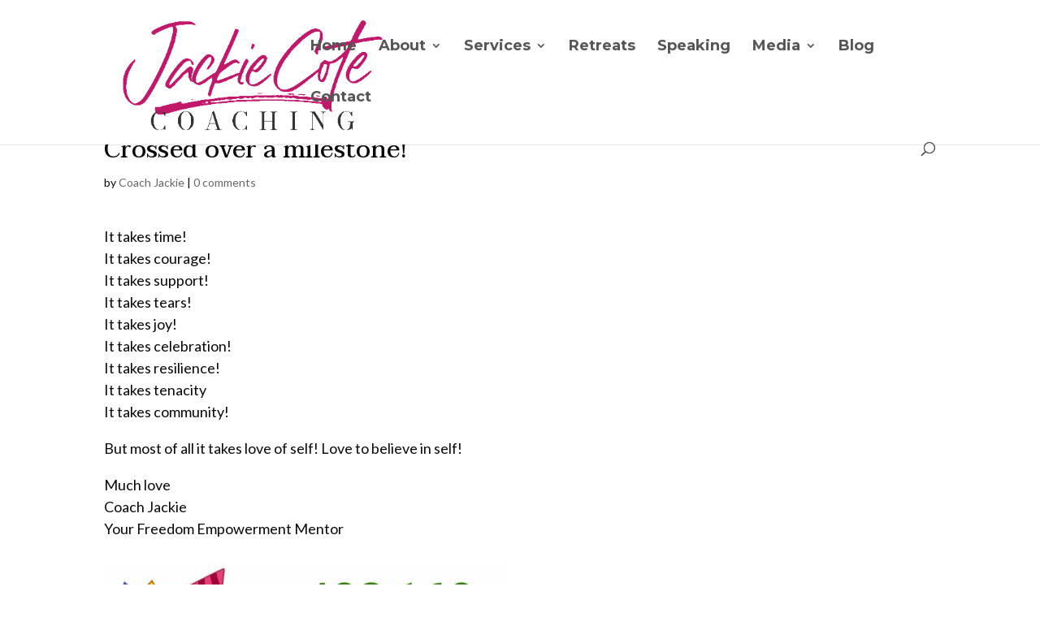

--- FILE ---
content_type: text/css
request_url: https://jackiecotecoaching.com/wp-content/uploads/useanyfont/uaf.css?ver=1764312951
body_size: 224
content:
				@font-face {
					font-family: 'silli-willinn';
					src: url('/wp-content/uploads/useanyfont/2317Silli-willinn.woff2') format('woff2'),
						url('/wp-content/uploads/useanyfont/2317Silli-willinn.woff') format('woff');
					  font-display: auto;
				}

				.silli-willinn{font-family: 'silli-willinn' !important;}

						@font-face {
					font-family: 'melanic-black';
					src: url('/wp-content/uploads/useanyfont/5813Melanic-Black.woff2') format('woff2'),
						url('/wp-content/uploads/useanyfont/5813Melanic-Black.woff') format('woff');
					  font-display: auto;
				}

				.melanic-black{font-family: 'melanic-black' !important;}

		